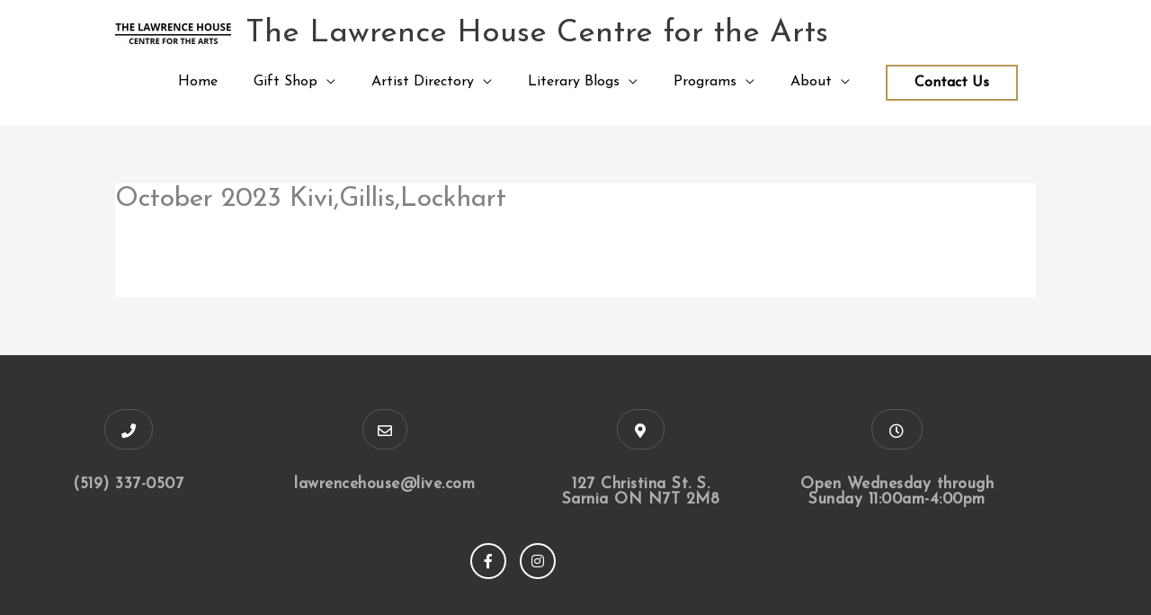

--- FILE ---
content_type: text/css
request_url: https://lawrencehouse.ca/wp-content/uploads/elementor/css/post-1153.css?ver=1769190206
body_size: 12226
content:
.elementor-1153 .elementor-element.elementor-element-40aa80f:not(.elementor-motion-effects-element-type-background), .elementor-1153 .elementor-element.elementor-element-40aa80f > .elementor-motion-effects-container > .elementor-motion-effects-layer{background-color:#323232;}.elementor-1153 .elementor-element.elementor-element-40aa80f{transition:background 0.3s, border 0.3s, border-radius 0.3s, box-shadow 0.3s;}.elementor-1153 .elementor-element.elementor-element-40aa80f > .elementor-background-overlay{transition:background 0.3s, border-radius 0.3s, opacity 0.3s;}.elementor-1153 .elementor-element.elementor-element-ab130fc{--spacer-size:30px;}.elementor-1153 .elementor-element.elementor-element-57a6aae > .elementor-container > .elementor-column > .elementor-widget-wrap{align-content:center;align-items:center;}.elementor-1153 .elementor-element.elementor-element-57a6aae:not(.elementor-motion-effects-element-type-background), .elementor-1153 .elementor-element.elementor-element-57a6aae > .elementor-motion-effects-container > .elementor-motion-effects-layer{background-color:#323232;}.elementor-1153 .elementor-element.elementor-element-57a6aae{transition:background 0.3s, border 0.3s, border-radius 0.3s, box-shadow 0.3s;padding:0px 0px 0px 0px;}.elementor-1153 .elementor-element.elementor-element-57a6aae > .elementor-background-overlay{transition:background 0.3s, border-radius 0.3s, opacity 0.3s;}.elementor-bc-flex-widget .elementor-1153 .elementor-element.elementor-element-532f885.elementor-column .elementor-widget-wrap{align-items:flex-start;}.elementor-1153 .elementor-element.elementor-element-532f885.elementor-column.elementor-element[data-element_type="column"] > .elementor-widget-wrap.elementor-element-populated{align-content:flex-start;align-items:flex-start;}.elementor-1153 .elementor-element.elementor-element-532f885 > .elementor-element-populated{margin:0px 0px 0px 0px;--e-column-margin-right:0px;--e-column-margin-left:0px;}.elementor-widget-button .elementor-button{background-color:var( --e-global-color-accent );font-weight:var( --e-global-typography-accent-font-weight );}.elementor-1153 .elementor-element.elementor-element-8d9f9e6 .elementor-button{background-color:rgba(0,0,0,0);font-size:1em;line-height:0em;fill:#ffffff;color:#ffffff;border-style:solid;border-width:1px 1px 1px 1px;border-color:#54595f;border-radius:100px 100px 100px 100px;padding:15px 18px 12px 18px;}.elementor-1153 .elementor-element.elementor-element-ae0d6d0 > .elementor-container > .elementor-column > .elementor-widget-wrap{align-content:center;align-items:center;}.elementor-bc-flex-widget .elementor-1153 .elementor-element.elementor-element-5937768.elementor-column .elementor-widget-wrap{align-items:center;}.elementor-1153 .elementor-element.elementor-element-5937768.elementor-column.elementor-element[data-element_type="column"] > .elementor-widget-wrap.elementor-element-populated{align-content:center;align-items:center;}.elementor-widget-heading .elementor-heading-title{font-weight:var( --e-global-typography-primary-font-weight );color:var( --e-global-color-primary );}.elementor-1153 .elementor-element.elementor-element-b657f20 > .elementor-widget-container{margin:0px 0px 0px 0px;}.elementor-1153 .elementor-element.elementor-element-b657f20{text-align:center;}.elementor-1153 .elementor-element.elementor-element-b657f20 .elementor-heading-title{font-size:1.1em;font-weight:600;letter-spacing:0.5px;color:#afafaf;}.elementor-bc-flex-widget .elementor-1153 .elementor-element.elementor-element-7147265.elementor-column .elementor-widget-wrap{align-items:flex-start;}.elementor-1153 .elementor-element.elementor-element-7147265.elementor-column.elementor-element[data-element_type="column"] > .elementor-widget-wrap.elementor-element-populated{align-content:flex-start;align-items:flex-start;}.elementor-1153 .elementor-element.elementor-element-c613903 .elementor-button{background-color:rgba(0,0,0,0);font-size:1em;line-height:0em;fill:#ffffff;color:#ffffff;border-style:solid;border-width:1px 1px 1px 1px;border-color:#54595f;border-radius:100px 100px 100px 100px;padding:15px 16px 12px 16px;}.elementor-1153 .elementor-element.elementor-element-2bff659 > .elementor-container > .elementor-column > .elementor-widget-wrap{align-content:center;align-items:center;}.elementor-bc-flex-widget .elementor-1153 .elementor-element.elementor-element-27c4658.elementor-column .elementor-widget-wrap{align-items:center;}.elementor-1153 .elementor-element.elementor-element-27c4658.elementor-column.elementor-element[data-element_type="column"] > .elementor-widget-wrap.elementor-element-populated{align-content:center;align-items:center;}.elementor-1153 .elementor-element.elementor-element-bf4d057 > .elementor-widget-container{margin:0px 0px 0px 0px;}.elementor-1153 .elementor-element.elementor-element-bf4d057{text-align:center;}.elementor-1153 .elementor-element.elementor-element-bf4d057 .elementor-heading-title{font-size:1.1em;font-weight:600;letter-spacing:0.5px;color:#afafaf;}.elementor-bc-flex-widget .elementor-1153 .elementor-element.elementor-element-44efc9a.elementor-column .elementor-widget-wrap{align-items:flex-start;}.elementor-1153 .elementor-element.elementor-element-44efc9a.elementor-column.elementor-element[data-element_type="column"] > .elementor-widget-wrap.elementor-element-populated{align-content:flex-start;align-items:flex-start;}.elementor-1153 .elementor-element.elementor-element-44efc9a > .elementor-element-populated{margin:0px 0px 0px 0px;--e-column-margin-right:0px;--e-column-margin-left:0px;}.elementor-1153 .elementor-element.elementor-element-b8e6108 .elementor-button{background-color:rgba(0,0,0,0);font-size:1em;line-height:0em;fill:#ffffff;color:#ffffff;border-style:solid;border-width:1px 1px 1px 1px;border-color:#54595f;border-radius:100px 100px 100px 100px;padding:15px 20px 12px 19px;}.elementor-1153 .elementor-element.elementor-element-7dc3340 > .elementor-container > .elementor-column > .elementor-widget-wrap{align-content:center;align-items:center;}.elementor-bc-flex-widget .elementor-1153 .elementor-element.elementor-element-f3e8f39.elementor-column .elementor-widget-wrap{align-items:center;}.elementor-1153 .elementor-element.elementor-element-f3e8f39.elementor-column.elementor-element[data-element_type="column"] > .elementor-widget-wrap.elementor-element-populated{align-content:center;align-items:center;}.elementor-1153 .elementor-element.elementor-element-ff2ed11 > .elementor-widget-container{margin:0px 0px 0px 0px;}.elementor-1153 .elementor-element.elementor-element-ff2ed11{text-align:center;}.elementor-1153 .elementor-element.elementor-element-ff2ed11 .elementor-heading-title{font-size:1.1em;font-weight:600;letter-spacing:0.5px;color:#afafaf;}.elementor-bc-flex-widget .elementor-1153 .elementor-element.elementor-element-152fdfe.elementor-column .elementor-widget-wrap{align-items:flex-start;}.elementor-1153 .elementor-element.elementor-element-152fdfe.elementor-column.elementor-element[data-element_type="column"] > .elementor-widget-wrap.elementor-element-populated{align-content:flex-start;align-items:flex-start;}.elementor-1153 .elementor-element.elementor-element-152fdfe > .elementor-element-populated{margin:0px 0px 0px 0px;--e-column-margin-right:0px;--e-column-margin-left:0px;}.elementor-1153 .elementor-element.elementor-element-66e7a79 .elementor-button{background-color:rgba(0,0,0,0);font-size:1em;line-height:0em;fill:#ffffff;color:#ffffff;border-style:solid;border-width:1px 1px 1px 1px;border-color:#54595f;border-radius:100px 100px 100px 100px;padding:15px 20px 12px 19px;}.elementor-1153 .elementor-element.elementor-element-e8eaa95 > .elementor-container > .elementor-column > .elementor-widget-wrap{align-content:center;align-items:center;}.elementor-bc-flex-widget .elementor-1153 .elementor-element.elementor-element-16f3952.elementor-column .elementor-widget-wrap{align-items:center;}.elementor-1153 .elementor-element.elementor-element-16f3952.elementor-column.elementor-element[data-element_type="column"] > .elementor-widget-wrap.elementor-element-populated{align-content:center;align-items:center;}.elementor-1153 .elementor-element.elementor-element-afb6430 > .elementor-widget-container{margin:0px 0px 0px 0px;}.elementor-1153 .elementor-element.elementor-element-afb6430{text-align:center;}.elementor-1153 .elementor-element.elementor-element-afb6430 .elementor-heading-title{font-size:1.1em;font-weight:600;letter-spacing:0.5px;color:#afafaf;}.elementor-1153 .elementor-element.elementor-element-224431c:not(.elementor-motion-effects-element-type-background), .elementor-1153 .elementor-element.elementor-element-224431c > .elementor-motion-effects-container > .elementor-motion-effects-layer{background-color:#323232;}.elementor-1153 .elementor-element.elementor-element-224431c{transition:background 0.3s, border 0.3s, border-radius 0.3s, box-shadow 0.3s;}.elementor-1153 .elementor-element.elementor-element-224431c > .elementor-background-overlay{transition:background 0.3s, border-radius 0.3s, opacity 0.3s;}.elementor-1153 .elementor-element.elementor-element-f836680{--grid-template-columns:repeat(0, auto);--icon-size:16px;--grid-column-gap:10px;--grid-row-gap:0px;}.elementor-1153 .elementor-element.elementor-element-f836680 .elementor-widget-container{text-align:center;}.elementor-1153 .elementor-element.elementor-element-f836680 > .elementor-widget-container{margin:0px 0px 0px 0px;}.elementor-1153 .elementor-element.elementor-element-f836680 .elementor-social-icon{background-color:rgba(255,255,255,0);--icon-padding:0.75em;border-style:solid;border-width:2px 2px 2px 2px;border-color:#ffffff;}.elementor-1153 .elementor-element.elementor-element-f836680 .elementor-social-icon i{color:#ffffff;}.elementor-1153 .elementor-element.elementor-element-f836680 .elementor-social-icon svg{fill:#ffffff;}.elementor-1153 .elementor-element.elementor-element-f836680 .elementor-icon{border-radius:30px 30px 30px 30px;}.elementor-1153 .elementor-element.elementor-element-f836680 .elementor-social-icon:hover{background-color:#ffffff;}.elementor-1153 .elementor-element.elementor-element-f836680 .elementor-social-icon:hover i{color:#b59753;}.elementor-1153 .elementor-element.elementor-element-f836680 .elementor-social-icon:hover svg{fill:#b59753;}.elementor-1153 .elementor-element.elementor-element-54c6ef3{--spacer-size:30px;}@media(max-width:1024px) and (min-width:768px){.elementor-1153 .elementor-element.elementor-element-532f885{width:33%;}.elementor-1153 .elementor-element.elementor-element-7147265{width:33%;}.elementor-1153 .elementor-element.elementor-element-44efc9a{width:33%;}.elementor-1153 .elementor-element.elementor-element-152fdfe{width:33%;}}@media(max-width:1024px){.elementor-1153 .elementor-element.elementor-element-ab130fc{--spacer-size:20px;}.elementor-1153 .elementor-element.elementor-element-b657f20{text-align:center;}.elementor-1153 .elementor-element.elementor-element-b657f20 .elementor-heading-title{font-size:1em;}.elementor-1153 .elementor-element.elementor-element-bf4d057{text-align:center;}.elementor-1153 .elementor-element.elementor-element-bf4d057 .elementor-heading-title{font-size:1em;}.elementor-1153 .elementor-element.elementor-element-ff2ed11{text-align:center;}.elementor-1153 .elementor-element.elementor-element-ff2ed11 .elementor-heading-title{font-size:1em;}.elementor-1153 .elementor-element.elementor-element-afb6430{text-align:center;}.elementor-1153 .elementor-element.elementor-element-afb6430 .elementor-heading-title{font-size:1em;}.elementor-1153 .elementor-element.elementor-element-54c6ef3{--spacer-size:20px;}}@media(max-width:767px){.elementor-1153 .elementor-element.elementor-element-ab130fc{--spacer-size:20px;}.elementor-1153 .elementor-element.elementor-element-b657f20 .elementor-heading-title{font-size:1.1em;letter-spacing:0px;}.elementor-1153 .elementor-element.elementor-element-bf4d057 .elementor-heading-title{font-size:1.1em;letter-spacing:0px;}.elementor-1153 .elementor-element.elementor-element-ff2ed11 .elementor-heading-title{font-size:1.1em;letter-spacing:0px;}.elementor-1153 .elementor-element.elementor-element-afb6430 .elementor-heading-title{font-size:1.1em;letter-spacing:0px;}.elementor-1153 .elementor-element.elementor-element-54c6ef3{--spacer-size:20px;}}